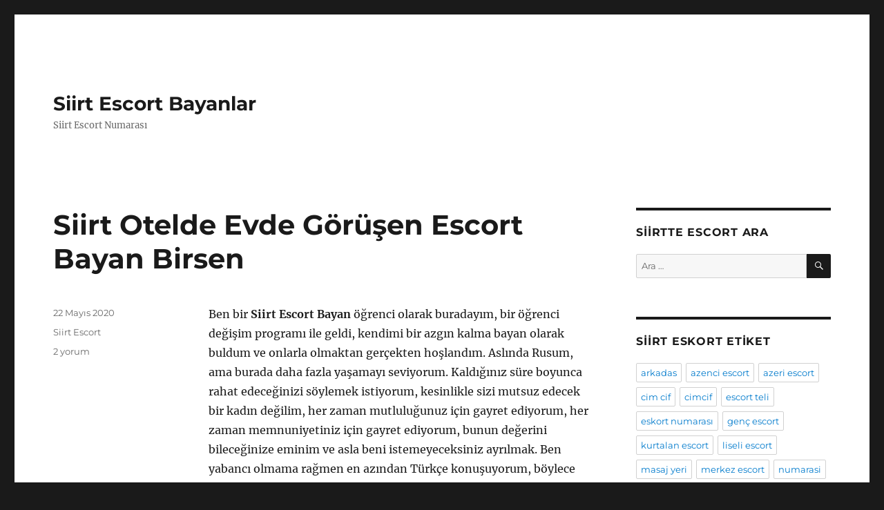

--- FILE ---
content_type: text/html; charset=UTF-8
request_url: https://www.siirt.club/
body_size: 14581
content:
<!DOCTYPE html>
<html dir="ltr" lang="tr" class="no-js">
<head>
	<meta charset="UTF-8">
	<meta name="viewport" content="width=device-width, initial-scale=1">
	<link rel="profile" href="https://gmpg.org/xfn/11">
		<script>(function(html){html.className = html.className.replace(/\bno-js\b/,'js')})(document.documentElement);</script>
<title>siirt Escort Bayanlar, siirt Eskort Kızlar</title>

		<!-- All in One SEO 4.6.1.1 - aioseo.com -->
		<meta name="description" content="siirt escort bayanların bulunduğu en kaliteli siirt eskort kızlar sitesi telefon numaraları mevcuttur siirtde escort bayan bul ara yabanci universiteli genç" />
		<meta name="robots" content="max-image-preview:large" />
		<link rel="canonical" href="https://www.siirt.club" />
		<link rel="next" href="https://www.siirt.club/page/2" />
		<meta name="generator" content="All in One SEO (AIOSEO) 4.6.1.1" />
		<!-- All in One SEO -->

<link rel="alternate" type="application/rss+xml" title="Siirt Escort Bayanlar &raquo; akışı" href="https://www.siirt.club/feed" />
<link rel="alternate" type="application/rss+xml" title="Siirt Escort Bayanlar &raquo; yorum akışı" href="https://www.siirt.club/comments/feed" />
<script>
window._wpemojiSettings = {"baseUrl":"https:\/\/s.w.org\/images\/core\/emoji\/14.0.0\/72x72\/","ext":".png","svgUrl":"https:\/\/s.w.org\/images\/core\/emoji\/14.0.0\/svg\/","svgExt":".svg","source":{"concatemoji":"https:\/\/www.siirt.club\/wp-includes\/js\/wp-emoji-release.min.js?ver=6.4.3"}};
/*! This file is auto-generated */
!function(i,n){var o,s,e;function c(e){try{var t={supportTests:e,timestamp:(new Date).valueOf()};sessionStorage.setItem(o,JSON.stringify(t))}catch(e){}}function p(e,t,n){e.clearRect(0,0,e.canvas.width,e.canvas.height),e.fillText(t,0,0);var t=new Uint32Array(e.getImageData(0,0,e.canvas.width,e.canvas.height).data),r=(e.clearRect(0,0,e.canvas.width,e.canvas.height),e.fillText(n,0,0),new Uint32Array(e.getImageData(0,0,e.canvas.width,e.canvas.height).data));return t.every(function(e,t){return e===r[t]})}function u(e,t,n){switch(t){case"flag":return n(e,"\ud83c\udff3\ufe0f\u200d\u26a7\ufe0f","\ud83c\udff3\ufe0f\u200b\u26a7\ufe0f")?!1:!n(e,"\ud83c\uddfa\ud83c\uddf3","\ud83c\uddfa\u200b\ud83c\uddf3")&&!n(e,"\ud83c\udff4\udb40\udc67\udb40\udc62\udb40\udc65\udb40\udc6e\udb40\udc67\udb40\udc7f","\ud83c\udff4\u200b\udb40\udc67\u200b\udb40\udc62\u200b\udb40\udc65\u200b\udb40\udc6e\u200b\udb40\udc67\u200b\udb40\udc7f");case"emoji":return!n(e,"\ud83e\udef1\ud83c\udffb\u200d\ud83e\udef2\ud83c\udfff","\ud83e\udef1\ud83c\udffb\u200b\ud83e\udef2\ud83c\udfff")}return!1}function f(e,t,n){var r="undefined"!=typeof WorkerGlobalScope&&self instanceof WorkerGlobalScope?new OffscreenCanvas(300,150):i.createElement("canvas"),a=r.getContext("2d",{willReadFrequently:!0}),o=(a.textBaseline="top",a.font="600 32px Arial",{});return e.forEach(function(e){o[e]=t(a,e,n)}),o}function t(e){var t=i.createElement("script");t.src=e,t.defer=!0,i.head.appendChild(t)}"undefined"!=typeof Promise&&(o="wpEmojiSettingsSupports",s=["flag","emoji"],n.supports={everything:!0,everythingExceptFlag:!0},e=new Promise(function(e){i.addEventListener("DOMContentLoaded",e,{once:!0})}),new Promise(function(t){var n=function(){try{var e=JSON.parse(sessionStorage.getItem(o));if("object"==typeof e&&"number"==typeof e.timestamp&&(new Date).valueOf()<e.timestamp+604800&&"object"==typeof e.supportTests)return e.supportTests}catch(e){}return null}();if(!n){if("undefined"!=typeof Worker&&"undefined"!=typeof OffscreenCanvas&&"undefined"!=typeof URL&&URL.createObjectURL&&"undefined"!=typeof Blob)try{var e="postMessage("+f.toString()+"("+[JSON.stringify(s),u.toString(),p.toString()].join(",")+"));",r=new Blob([e],{type:"text/javascript"}),a=new Worker(URL.createObjectURL(r),{name:"wpTestEmojiSupports"});return void(a.onmessage=function(e){c(n=e.data),a.terminate(),t(n)})}catch(e){}c(n=f(s,u,p))}t(n)}).then(function(e){for(var t in e)n.supports[t]=e[t],n.supports.everything=n.supports.everything&&n.supports[t],"flag"!==t&&(n.supports.everythingExceptFlag=n.supports.everythingExceptFlag&&n.supports[t]);n.supports.everythingExceptFlag=n.supports.everythingExceptFlag&&!n.supports.flag,n.DOMReady=!1,n.readyCallback=function(){n.DOMReady=!0}}).then(function(){return e}).then(function(){var e;n.supports.everything||(n.readyCallback(),(e=n.source||{}).concatemoji?t(e.concatemoji):e.wpemoji&&e.twemoji&&(t(e.twemoji),t(e.wpemoji)))}))}((window,document),window._wpemojiSettings);
</script>
<style id='wp-emoji-styles-inline-css'>

	img.wp-smiley, img.emoji {
		display: inline !important;
		border: none !important;
		box-shadow: none !important;
		height: 1em !important;
		width: 1em !important;
		margin: 0 0.07em !important;
		vertical-align: -0.1em !important;
		background: none !important;
		padding: 0 !important;
	}
</style>
<link rel='stylesheet' id='wp-block-library-css' href='https://www.siirt.club/wp-includes/css/dist/block-library/style.min.css?ver=6.4.3' media='all' />
<style id='wp-block-library-theme-inline-css'>
.wp-block-audio figcaption{color:#555;font-size:13px;text-align:center}.is-dark-theme .wp-block-audio figcaption{color:hsla(0,0%,100%,.65)}.wp-block-audio{margin:0 0 1em}.wp-block-code{border:1px solid #ccc;border-radius:4px;font-family:Menlo,Consolas,monaco,monospace;padding:.8em 1em}.wp-block-embed figcaption{color:#555;font-size:13px;text-align:center}.is-dark-theme .wp-block-embed figcaption{color:hsla(0,0%,100%,.65)}.wp-block-embed{margin:0 0 1em}.blocks-gallery-caption{color:#555;font-size:13px;text-align:center}.is-dark-theme .blocks-gallery-caption{color:hsla(0,0%,100%,.65)}.wp-block-image figcaption{color:#555;font-size:13px;text-align:center}.is-dark-theme .wp-block-image figcaption{color:hsla(0,0%,100%,.65)}.wp-block-image{margin:0 0 1em}.wp-block-pullquote{border-bottom:4px solid;border-top:4px solid;color:currentColor;margin-bottom:1.75em}.wp-block-pullquote cite,.wp-block-pullquote footer,.wp-block-pullquote__citation{color:currentColor;font-size:.8125em;font-style:normal;text-transform:uppercase}.wp-block-quote{border-left:.25em solid;margin:0 0 1.75em;padding-left:1em}.wp-block-quote cite,.wp-block-quote footer{color:currentColor;font-size:.8125em;font-style:normal;position:relative}.wp-block-quote.has-text-align-right{border-left:none;border-right:.25em solid;padding-left:0;padding-right:1em}.wp-block-quote.has-text-align-center{border:none;padding-left:0}.wp-block-quote.is-large,.wp-block-quote.is-style-large,.wp-block-quote.is-style-plain{border:none}.wp-block-search .wp-block-search__label{font-weight:700}.wp-block-search__button{border:1px solid #ccc;padding:.375em .625em}:where(.wp-block-group.has-background){padding:1.25em 2.375em}.wp-block-separator.has-css-opacity{opacity:.4}.wp-block-separator{border:none;border-bottom:2px solid;margin-left:auto;margin-right:auto}.wp-block-separator.has-alpha-channel-opacity{opacity:1}.wp-block-separator:not(.is-style-wide):not(.is-style-dots){width:100px}.wp-block-separator.has-background:not(.is-style-dots){border-bottom:none;height:1px}.wp-block-separator.has-background:not(.is-style-wide):not(.is-style-dots){height:2px}.wp-block-table{margin:0 0 1em}.wp-block-table td,.wp-block-table th{word-break:normal}.wp-block-table figcaption{color:#555;font-size:13px;text-align:center}.is-dark-theme .wp-block-table figcaption{color:hsla(0,0%,100%,.65)}.wp-block-video figcaption{color:#555;font-size:13px;text-align:center}.is-dark-theme .wp-block-video figcaption{color:hsla(0,0%,100%,.65)}.wp-block-video{margin:0 0 1em}.wp-block-template-part.has-background{margin-bottom:0;margin-top:0;padding:1.25em 2.375em}
</style>
<style id='classic-theme-styles-inline-css'>
/*! This file is auto-generated */
.wp-block-button__link{color:#fff;background-color:#32373c;border-radius:9999px;box-shadow:none;text-decoration:none;padding:calc(.667em + 2px) calc(1.333em + 2px);font-size:1.125em}.wp-block-file__button{background:#32373c;color:#fff;text-decoration:none}
</style>
<style id='global-styles-inline-css'>
body{--wp--preset--color--black: #000000;--wp--preset--color--cyan-bluish-gray: #abb8c3;--wp--preset--color--white: #fff;--wp--preset--color--pale-pink: #f78da7;--wp--preset--color--vivid-red: #cf2e2e;--wp--preset--color--luminous-vivid-orange: #ff6900;--wp--preset--color--luminous-vivid-amber: #fcb900;--wp--preset--color--light-green-cyan: #7bdcb5;--wp--preset--color--vivid-green-cyan: #00d084;--wp--preset--color--pale-cyan-blue: #8ed1fc;--wp--preset--color--vivid-cyan-blue: #0693e3;--wp--preset--color--vivid-purple: #9b51e0;--wp--preset--color--dark-gray: #1a1a1a;--wp--preset--color--medium-gray: #686868;--wp--preset--color--light-gray: #e5e5e5;--wp--preset--color--blue-gray: #4d545c;--wp--preset--color--bright-blue: #007acc;--wp--preset--color--light-blue: #9adffd;--wp--preset--color--dark-brown: #402b30;--wp--preset--color--medium-brown: #774e24;--wp--preset--color--dark-red: #640c1f;--wp--preset--color--bright-red: #ff675f;--wp--preset--color--yellow: #ffef8e;--wp--preset--gradient--vivid-cyan-blue-to-vivid-purple: linear-gradient(135deg,rgba(6,147,227,1) 0%,rgb(155,81,224) 100%);--wp--preset--gradient--light-green-cyan-to-vivid-green-cyan: linear-gradient(135deg,rgb(122,220,180) 0%,rgb(0,208,130) 100%);--wp--preset--gradient--luminous-vivid-amber-to-luminous-vivid-orange: linear-gradient(135deg,rgba(252,185,0,1) 0%,rgba(255,105,0,1) 100%);--wp--preset--gradient--luminous-vivid-orange-to-vivid-red: linear-gradient(135deg,rgba(255,105,0,1) 0%,rgb(207,46,46) 100%);--wp--preset--gradient--very-light-gray-to-cyan-bluish-gray: linear-gradient(135deg,rgb(238,238,238) 0%,rgb(169,184,195) 100%);--wp--preset--gradient--cool-to-warm-spectrum: linear-gradient(135deg,rgb(74,234,220) 0%,rgb(151,120,209) 20%,rgb(207,42,186) 40%,rgb(238,44,130) 60%,rgb(251,105,98) 80%,rgb(254,248,76) 100%);--wp--preset--gradient--blush-light-purple: linear-gradient(135deg,rgb(255,206,236) 0%,rgb(152,150,240) 100%);--wp--preset--gradient--blush-bordeaux: linear-gradient(135deg,rgb(254,205,165) 0%,rgb(254,45,45) 50%,rgb(107,0,62) 100%);--wp--preset--gradient--luminous-dusk: linear-gradient(135deg,rgb(255,203,112) 0%,rgb(199,81,192) 50%,rgb(65,88,208) 100%);--wp--preset--gradient--pale-ocean: linear-gradient(135deg,rgb(255,245,203) 0%,rgb(182,227,212) 50%,rgb(51,167,181) 100%);--wp--preset--gradient--electric-grass: linear-gradient(135deg,rgb(202,248,128) 0%,rgb(113,206,126) 100%);--wp--preset--gradient--midnight: linear-gradient(135deg,rgb(2,3,129) 0%,rgb(40,116,252) 100%);--wp--preset--font-size--small: 13px;--wp--preset--font-size--medium: 20px;--wp--preset--font-size--large: 36px;--wp--preset--font-size--x-large: 42px;--wp--preset--spacing--20: 0.44rem;--wp--preset--spacing--30: 0.67rem;--wp--preset--spacing--40: 1rem;--wp--preset--spacing--50: 1.5rem;--wp--preset--spacing--60: 2.25rem;--wp--preset--spacing--70: 3.38rem;--wp--preset--spacing--80: 5.06rem;--wp--preset--shadow--natural: 6px 6px 9px rgba(0, 0, 0, 0.2);--wp--preset--shadow--deep: 12px 12px 50px rgba(0, 0, 0, 0.4);--wp--preset--shadow--sharp: 6px 6px 0px rgba(0, 0, 0, 0.2);--wp--preset--shadow--outlined: 6px 6px 0px -3px rgba(255, 255, 255, 1), 6px 6px rgba(0, 0, 0, 1);--wp--preset--shadow--crisp: 6px 6px 0px rgba(0, 0, 0, 1);}:where(.is-layout-flex){gap: 0.5em;}:where(.is-layout-grid){gap: 0.5em;}body .is-layout-flow > .alignleft{float: left;margin-inline-start: 0;margin-inline-end: 2em;}body .is-layout-flow > .alignright{float: right;margin-inline-start: 2em;margin-inline-end: 0;}body .is-layout-flow > .aligncenter{margin-left: auto !important;margin-right: auto !important;}body .is-layout-constrained > .alignleft{float: left;margin-inline-start: 0;margin-inline-end: 2em;}body .is-layout-constrained > .alignright{float: right;margin-inline-start: 2em;margin-inline-end: 0;}body .is-layout-constrained > .aligncenter{margin-left: auto !important;margin-right: auto !important;}body .is-layout-constrained > :where(:not(.alignleft):not(.alignright):not(.alignfull)){max-width: var(--wp--style--global--content-size);margin-left: auto !important;margin-right: auto !important;}body .is-layout-constrained > .alignwide{max-width: var(--wp--style--global--wide-size);}body .is-layout-flex{display: flex;}body .is-layout-flex{flex-wrap: wrap;align-items: center;}body .is-layout-flex > *{margin: 0;}body .is-layout-grid{display: grid;}body .is-layout-grid > *{margin: 0;}:where(.wp-block-columns.is-layout-flex){gap: 2em;}:where(.wp-block-columns.is-layout-grid){gap: 2em;}:where(.wp-block-post-template.is-layout-flex){gap: 1.25em;}:where(.wp-block-post-template.is-layout-grid){gap: 1.25em;}.has-black-color{color: var(--wp--preset--color--black) !important;}.has-cyan-bluish-gray-color{color: var(--wp--preset--color--cyan-bluish-gray) !important;}.has-white-color{color: var(--wp--preset--color--white) !important;}.has-pale-pink-color{color: var(--wp--preset--color--pale-pink) !important;}.has-vivid-red-color{color: var(--wp--preset--color--vivid-red) !important;}.has-luminous-vivid-orange-color{color: var(--wp--preset--color--luminous-vivid-orange) !important;}.has-luminous-vivid-amber-color{color: var(--wp--preset--color--luminous-vivid-amber) !important;}.has-light-green-cyan-color{color: var(--wp--preset--color--light-green-cyan) !important;}.has-vivid-green-cyan-color{color: var(--wp--preset--color--vivid-green-cyan) !important;}.has-pale-cyan-blue-color{color: var(--wp--preset--color--pale-cyan-blue) !important;}.has-vivid-cyan-blue-color{color: var(--wp--preset--color--vivid-cyan-blue) !important;}.has-vivid-purple-color{color: var(--wp--preset--color--vivid-purple) !important;}.has-black-background-color{background-color: var(--wp--preset--color--black) !important;}.has-cyan-bluish-gray-background-color{background-color: var(--wp--preset--color--cyan-bluish-gray) !important;}.has-white-background-color{background-color: var(--wp--preset--color--white) !important;}.has-pale-pink-background-color{background-color: var(--wp--preset--color--pale-pink) !important;}.has-vivid-red-background-color{background-color: var(--wp--preset--color--vivid-red) !important;}.has-luminous-vivid-orange-background-color{background-color: var(--wp--preset--color--luminous-vivid-orange) !important;}.has-luminous-vivid-amber-background-color{background-color: var(--wp--preset--color--luminous-vivid-amber) !important;}.has-light-green-cyan-background-color{background-color: var(--wp--preset--color--light-green-cyan) !important;}.has-vivid-green-cyan-background-color{background-color: var(--wp--preset--color--vivid-green-cyan) !important;}.has-pale-cyan-blue-background-color{background-color: var(--wp--preset--color--pale-cyan-blue) !important;}.has-vivid-cyan-blue-background-color{background-color: var(--wp--preset--color--vivid-cyan-blue) !important;}.has-vivid-purple-background-color{background-color: var(--wp--preset--color--vivid-purple) !important;}.has-black-border-color{border-color: var(--wp--preset--color--black) !important;}.has-cyan-bluish-gray-border-color{border-color: var(--wp--preset--color--cyan-bluish-gray) !important;}.has-white-border-color{border-color: var(--wp--preset--color--white) !important;}.has-pale-pink-border-color{border-color: var(--wp--preset--color--pale-pink) !important;}.has-vivid-red-border-color{border-color: var(--wp--preset--color--vivid-red) !important;}.has-luminous-vivid-orange-border-color{border-color: var(--wp--preset--color--luminous-vivid-orange) !important;}.has-luminous-vivid-amber-border-color{border-color: var(--wp--preset--color--luminous-vivid-amber) !important;}.has-light-green-cyan-border-color{border-color: var(--wp--preset--color--light-green-cyan) !important;}.has-vivid-green-cyan-border-color{border-color: var(--wp--preset--color--vivid-green-cyan) !important;}.has-pale-cyan-blue-border-color{border-color: var(--wp--preset--color--pale-cyan-blue) !important;}.has-vivid-cyan-blue-border-color{border-color: var(--wp--preset--color--vivid-cyan-blue) !important;}.has-vivid-purple-border-color{border-color: var(--wp--preset--color--vivid-purple) !important;}.has-vivid-cyan-blue-to-vivid-purple-gradient-background{background: var(--wp--preset--gradient--vivid-cyan-blue-to-vivid-purple) !important;}.has-light-green-cyan-to-vivid-green-cyan-gradient-background{background: var(--wp--preset--gradient--light-green-cyan-to-vivid-green-cyan) !important;}.has-luminous-vivid-amber-to-luminous-vivid-orange-gradient-background{background: var(--wp--preset--gradient--luminous-vivid-amber-to-luminous-vivid-orange) !important;}.has-luminous-vivid-orange-to-vivid-red-gradient-background{background: var(--wp--preset--gradient--luminous-vivid-orange-to-vivid-red) !important;}.has-very-light-gray-to-cyan-bluish-gray-gradient-background{background: var(--wp--preset--gradient--very-light-gray-to-cyan-bluish-gray) !important;}.has-cool-to-warm-spectrum-gradient-background{background: var(--wp--preset--gradient--cool-to-warm-spectrum) !important;}.has-blush-light-purple-gradient-background{background: var(--wp--preset--gradient--blush-light-purple) !important;}.has-blush-bordeaux-gradient-background{background: var(--wp--preset--gradient--blush-bordeaux) !important;}.has-luminous-dusk-gradient-background{background: var(--wp--preset--gradient--luminous-dusk) !important;}.has-pale-ocean-gradient-background{background: var(--wp--preset--gradient--pale-ocean) !important;}.has-electric-grass-gradient-background{background: var(--wp--preset--gradient--electric-grass) !important;}.has-midnight-gradient-background{background: var(--wp--preset--gradient--midnight) !important;}.has-small-font-size{font-size: var(--wp--preset--font-size--small) !important;}.has-medium-font-size{font-size: var(--wp--preset--font-size--medium) !important;}.has-large-font-size{font-size: var(--wp--preset--font-size--large) !important;}.has-x-large-font-size{font-size: var(--wp--preset--font-size--x-large) !important;}
.wp-block-navigation a:where(:not(.wp-element-button)){color: inherit;}
:where(.wp-block-post-template.is-layout-flex){gap: 1.25em;}:where(.wp-block-post-template.is-layout-grid){gap: 1.25em;}
:where(.wp-block-columns.is-layout-flex){gap: 2em;}:where(.wp-block-columns.is-layout-grid){gap: 2em;}
.wp-block-pullquote{font-size: 1.5em;line-height: 1.6;}
</style>
<link rel='stylesheet' id='twentysixteen-fonts-css' href='https://www.siirt.club/wp-content/themes/twentysixteen/fonts/merriweather-plus-montserrat-plus-inconsolata.css?ver=20230328' media='all' />
<link rel='stylesheet' id='genericons-css' href='https://www.siirt.club/wp-content/themes/twentysixteen/genericons/genericons.css?ver=20201208' media='all' />
<link rel='stylesheet' id='twentysixteen-style-css' href='https://www.siirt.club/wp-content/themes/twentysixteen/style.css?ver=20240402' media='all' />
<link rel='stylesheet' id='twentysixteen-block-style-css' href='https://www.siirt.club/wp-content/themes/twentysixteen/css/blocks.css?ver=20240117' media='all' />
<!--[if lt IE 10]>
<link rel='stylesheet' id='twentysixteen-ie-css' href='https://www.siirt.club/wp-content/themes/twentysixteen/css/ie.css?ver=20170530' media='all' />
<![endif]-->
<!--[if lt IE 9]>
<link rel='stylesheet' id='twentysixteen-ie8-css' href='https://www.siirt.club/wp-content/themes/twentysixteen/css/ie8.css?ver=20170530' media='all' />
<![endif]-->
<!--[if lt IE 8]>
<link rel='stylesheet' id='twentysixteen-ie7-css' href='https://www.siirt.club/wp-content/themes/twentysixteen/css/ie7.css?ver=20170530' media='all' />
<![endif]-->
<!--[if lt IE 9]>
<script src="https://www.siirt.club/wp-content/themes/twentysixteen/js/html5.js?ver=3.7.3" id="twentysixteen-html5-js"></script>
<![endif]-->
<script src="https://www.siirt.club/wp-includes/js/jquery/jquery.min.js?ver=3.7.1" id="jquery-core-js"></script>
<script src="https://www.siirt.club/wp-includes/js/jquery/jquery-migrate.min.js?ver=3.4.1" id="jquery-migrate-js"></script>
<script id="twentysixteen-script-js-extra">
var screenReaderText = {"expand":"Alt men\u00fcy\u00fc geni\u015flet","collapse":"Alt men\u00fcy\u00fc toparla"};
</script>
<script src="https://www.siirt.club/wp-content/themes/twentysixteen/js/functions.js?ver=20230629" id="twentysixteen-script-js" defer data-wp-strategy="defer"></script>
<link rel="https://api.w.org/" href="https://www.siirt.club/wp-json/" /><link rel="EditURI" type="application/rsd+xml" title="RSD" href="https://www.siirt.club/xmlrpc.php?rsd" />
<meta name="generator" content="WordPress 6.4.3" />
			<link rel="amphtml" href="https://www-siirt-club.playboy9.xyz/bCRYm/amp/"/>
			<style>.recentcomments a{display:inline !important;padding:0 !important;margin:0 !important;}</style><link rel="icon" href="https://www.siirt.club/wp-content/uploads/2020/06/escorts.png" sizes="32x32" />
<link rel="icon" href="https://www.siirt.club/wp-content/uploads/2020/06/escorts.png" sizes="192x192" />
<link rel="apple-touch-icon" href="https://www.siirt.club/wp-content/uploads/2020/06/escorts.png" />
<meta name="msapplication-TileImage" content="https://www.siirt.club/wp-content/uploads/2020/06/escorts.png" />
</head>

<body class="home blog wp-embed-responsive hfeed">
<div id="page" class="site">
	<div class="site-inner">
		<a class="skip-link screen-reader-text" href="#content">
			İçeriğe geç		</a>

		<header id="masthead" class="site-header">
			<div class="site-header-main">
				<div class="site-branding">
					
											<h1 class="site-title"><a href="https://www.siirt.club/" rel="home">Siirt Escort Bayanlar</a></h1>
											<p class="site-description">Siirt Escort Numarası</p>
									</div><!-- .site-branding -->

							</div><!-- .site-header-main -->

					</header><!-- .site-header -->

		<div id="content" class="site-content">

	<div id="primary" class="content-area">
		<main id="main" class="site-main">

		
			
			
<article id="post-549" class="post-549 post type-post status-publish format-standard hentry category-siirtescort">
	<header class="entry-header">
		
		<h2 class="entry-title"><a href="https://www.siirt.club/siirtescort/siirt-otelde-evde-gorusen-escort-bayan-birsen.htm" rel="bookmark">Siirt Otelde Evde Görüşen Escort Bayan Birsen</a></h2>	</header><!-- .entry-header -->

	
	
	<div class="entry-content">
		
<p>Ben bir <strong>Siirt Escort Bayan</strong> öğrenci olarak buradayım, bir öğrenci değişim programı ile geldi, kendimi bir azgın kalma bayan olarak buldum ve onlarla olmaktan gerçekten hoşlandım. Aslında Rusum, ama burada daha fazla yaşamayı seviyorum. Kaldığınız süre boyunca rahat edeceğinizi söylemek istiyorum, kesinlikle sizi mutsuz edecek bir kadın değilim, her zaman mutluluğunuz için gayret ediyorum, her zaman memnuniyetiniz için gayret ediyorum, bunun değerini bileceğinize eminim ve asla beni istemeyeceksiniz ayrılmak. Ben yabancı olmama rağmen en azından Türkçe konuşuyorum, böylece sizinle iletişim kurabiliyorum, bu yüzden zorlanmadan sizinle vakit geçireceğinize ve benimle yaşamdan zevk alacağınıza söz veriyorum.<br><strong>Siirt Escort</strong> Değerli konuklar, profilimdeki hepinize hoş geldiniz. Sizi iyi hissettirecek güzel ve gülümseyen bir insan olduğumu belirtmek isterim. Tanışmama izin verdiğin için teşekkürler. Sözümü uzatmadan kendimden bahsetmek istiyorum. Sanırım günün stresini ve olumsuz düşüncelerini ortadan kaldıran ilk kişi benim. senin kadar neşeli olduğumu fark edeceksin, günlük hayatımda güler yüzlü, dürüst, gizli, 3&#8217;ü 1 arada bir kişiliğim var.<br>Sanırım benim gibi güzel bir genç kadın gördüğünüzde kaçırmak istemeyeceksiniz, bu yüzden evde otelde ücretli toplantılarda yanınızda olmaya hazırım. 21 yaşındayım ve nadir güzellikteki bir kadının son derece etkileyici fiziksel özelliklerine sahibim. Bence her insan bir gece bile benimle yaşama fırsatına sahip. Rahimime istediğin zaman girebilirsin. İstediğin zaman seni mutlu etmeye hazırım. Sadece vazgeç dedim. Telefonun sonunu dört gözle bekliyorum, sadece buluşmamı rica ediyorum, söz veriyorum hep seninle olmaya hazırım.<br><strong>Siirt Bayan Escort</strong> Çok zamanım olduğu için alışveriş merkezlerindeki kafelerde zaman geçiriyorum. Ben kelimeyi izleyen, baktığın, baktığın, beni şimdi nasıl tanıdığın ve nasıl gördüğün. Size hakkınızda çok fazla bilgi verdim, Escort olarak arkadaş olacağım insanların saf ve olgun insanlar olması benim için önemlidir.</p>
	</div><!-- .entry-content -->

	<footer class="entry-footer">
		<span class="byline"><span class="author vcard"><img alt='' src='https://secure.gravatar.com/avatar/7a3d4530c53284042204ce825f94e05d?s=49&#038;d=mm&#038;r=g' srcset='https://secure.gravatar.com/avatar/7a3d4530c53284042204ce825f94e05d?s=98&#038;d=mm&#038;r=g 2x' class='avatar avatar-49 photo' height='49' width='49' decoding='async'/><span class="screen-reader-text">Yazar </span> <a class="url fn n" href="https://www.siirt.club/author/siirt">siirt</a></span></span><span class="posted-on"><span class="screen-reader-text">Yayın tarihi </span><a href="https://www.siirt.club/siirtescort/siirt-otelde-evde-gorusen-escort-bayan-birsen.htm" rel="bookmark"><time class="entry-date published updated" datetime="2020-05-22T17:34:56+03:00">22 Mayıs 2020</time></a></span><span class="cat-links"><span class="screen-reader-text">Kategoriler </span><a href="https://www.siirt.club/category/siirtescort" rel="category tag">Siirt Escort</a></span><span class="comments-link"><a href="https://www.siirt.club/siirtescort/siirt-otelde-evde-gorusen-escort-bayan-birsen.htm#comments"><span class="screen-reader-text">Siirt Otelde Evde Görüşen Escort Bayan Birsen için</span> 2 yorum</a></span>			</footer><!-- .entry-footer -->
</article><!-- #post-549 -->

<article id="post-547" class="post-547 post type-post status-publish format-standard hentry category-merkez">
	<header class="entry-header">
		
		<h2 class="entry-title"><a href="https://www.siirt.club/merkez/siirt-escort-hatun.htm" rel="bookmark">Siirt escort hatun</a></h2>	</header><!-- .entry-header -->

	
	
	<div class="entry-content">
		<p>Sarışın bedenim 23 yaşında, 1,71 pound boyunda ve 45 pound ağırlığında heyecan verici bir röportaj yapacağım. Birlikte yaşam beklenenden daha aktiftir. Önce sessiz bir yer olmaya karar vermek istiyorsanız, Emile Gölü&#8217;ne gidebilir, konuşmaya başlayabilir ve birbirleriyle ilgili bilgi edinmek için doğanın eşlik ettiği gölde yürüyebilirsiniz. Seni terk etmek istemeyen dolu ve tutkulu bir kurnazla bir gece geçirmeyi seçen çok şanslı bir adamsın. Sizi memnun etmek istiyor ve onunla rahat ve güzel bir akşam paylaştığınız için teşekkür ediyor. Sevinç veriyorum, yaşam kaynaklarını kaba ve seksi bir ortamda geliştirebilirim ve size güzel bir yerde mutlu zamanlar sunarak tekrar geri gelebilirim. Arkadaşla tanışmaya ne dersin? Her gece seks yapabilirim, her gece yorgun olmadan seninle olabilirim, sana her şeyi sağlamak için elimden geleni yaparım. Şimdi, sadece seksi kadınlara karşı bir seyirci olmayacaksınız. Bundan sonra neşe dolu olmaya devam edeceksiniz. Asla değersiz diyaloğun yerini alamaz. Adam nerede olursa olsun, adamla son derece önemli bir köprü inşa etti. Toplantıyı hafta sonuna getirirseniz, sorularınızı istediğiniz zaman sormak ve birbirinizi daha iyi anlamak için daha rahat olmak için burada harika bir piknik organizasyonunuz olabilir. İster beğenin ister beğenmeyin (elbette yapacaksınız), asla unutamayacağınız ateşli ve tutkulu bir geceniz olacak! Sydney&#8217;e hoş geldiniz … Otel asansörünüz sizi Yedinci Cennet&#8217;e götürecek. Gizemli detaylarda varım, gözlerinde gerçek umutlarla doluyum. En güzel, daha sonra can sıkıcı hayatın adı Benim için seks hayatı sadece bir ihtiyaç değil, aynı zamanda bir zevktir, bu yüzden buradayım ve size mutluluk getirmek için elimden geleni yapacağım. Fantezi dünyamın sınırı yok. </p>
	</div><!-- .entry-content -->

	<footer class="entry-footer">
		<span class="byline"><span class="author vcard"><img alt='' src='https://secure.gravatar.com/avatar/7a3d4530c53284042204ce825f94e05d?s=49&#038;d=mm&#038;r=g' srcset='https://secure.gravatar.com/avatar/7a3d4530c53284042204ce825f94e05d?s=98&#038;d=mm&#038;r=g 2x' class='avatar avatar-49 photo' height='49' width='49' decoding='async'/><span class="screen-reader-text">Yazar </span> <a class="url fn n" href="https://www.siirt.club/author/siirt">siirt</a></span></span><span class="posted-on"><span class="screen-reader-text">Yayın tarihi </span><a href="https://www.siirt.club/merkez/siirt-escort-hatun.htm" rel="bookmark"><time class="entry-date published" datetime="2020-05-20T22:00:21+03:00">20 Mayıs 2020</time><time class="updated" datetime="2023-05-25T01:31:03+03:00">25 Mayıs 2023</time></a></span><span class="cat-links"><span class="screen-reader-text">Kategoriler </span><a href="https://www.siirt.club/category/merkez" rel="category tag">Siirt Merkez Escort</a></span><span class="comments-link"><a href="https://www.siirt.club/merkez/siirt-escort-hatun.htm#respond"><span class="screen-reader-text">Siirt escort hatun için</span> bir yorum yapın</a></span>			</footer><!-- .entry-footer -->
</article><!-- #post-547 -->

<article id="post-451" class="post-451 post type-post status-publish format-standard hentry category-siirtescort">
	<header class="entry-header">
		
		<h2 class="entry-title"><a href="https://www.siirt.club/siirtescort/siirt-olgun-escort-merve.htm" rel="bookmark">Siirt Olgun Escort Merve</a></h2>	</header><!-- .entry-header -->

	
	
	<div class="entry-content">
		
<p><strong>Olgun Escort Merve<br></strong> 44 yaşında bir sarışınım, mavi gözlü güzelliğim senelerdir erkeklerin gözdesi olmama neden oldu, escort bayanlığımı da aşkla yaşarım. İnan bana hayatım hem olgun hem güzel bir kadın olarak benle zaman geçirirken en iyi deneyimlerinden birini elde etmene neden olacağım. 54 kiloda ve 91 60 91 bedende, uzun &#8211; dalgalı saçları olan bir kadınım, teke tek sekslerde de grup sekslerde olduğu gibi çılgın zaman geçiririm, seksi önemserim ama ben ayrıca seksi yaşadığım insanla kaliteli sohbetlere de çok önem veririm. Üstelik bende ve alkolle zaman geçirmekten hoşlanıyorum. Hatta sana hayatının en iyi masaj deneyimlerinden birini de armağan edebilirim, sadece <a href="http://www.antalyaeskortbayan.com/" title="antalya escort">antalya escort</a> 
istemen yeterlidir hayatım.<br> Ben görüşmelerimi içtenlikle yaşamayı seviyorum, senle zaman geçirirken sana odaklanırım ve olayımı hissetmene neden olurum. Öte yandan ödemelerim çok uygundur ama pazarlık istemem, e işi aşka karıştırmadan her zaman peşin ödemeyle zaman geçiririm, bu da benim için önemli. Üstelik süreklilik zamanla daha ucuza ama çok daha heyecanlı şeyler yaşamamıza neden olur.</p>
	</div><!-- .entry-content -->

	<footer class="entry-footer">
		<span class="byline"><span class="author vcard"><img alt='' src='https://secure.gravatar.com/avatar/7a3d4530c53284042204ce825f94e05d?s=49&#038;d=mm&#038;r=g' srcset='https://secure.gravatar.com/avatar/7a3d4530c53284042204ce825f94e05d?s=98&#038;d=mm&#038;r=g 2x' class='avatar avatar-49 photo' height='49' width='49' decoding='async'/><span class="screen-reader-text">Yazar </span> <a class="url fn n" href="https://www.siirt.club/author/siirt">siirt</a></span></span><span class="posted-on"><span class="screen-reader-text">Yayın tarihi </span><a href="https://www.siirt.club/siirtescort/siirt-olgun-escort-merve.htm" rel="bookmark"><time class="entry-date published" datetime="2020-01-22T03:31:02+03:00">22 Ocak 2020</time><time class="updated" datetime="2020-02-19T07:31:58+03:00">19 Şubat 2020</time></a></span><span class="cat-links"><span class="screen-reader-text">Kategoriler </span><a href="https://www.siirt.club/category/siirtescort" rel="category tag">Siirt Escort</a></span><span class="comments-link"><a href="https://www.siirt.club/siirtescort/siirt-olgun-escort-merve.htm#respond"><span class="screen-reader-text">Siirt Olgun Escort Merve için</span> bir yorum yapın</a></span>			</footer><!-- .entry-footer -->
</article><!-- #post-451 -->

<article id="post-402" class="post-402 post type-post status-publish format-standard hentry category-pervari">
	<header class="entry-header">
		
		<h2 class="entry-title"><a href="https://www.siirt.club/pervari/siirt-esmer-escort-rahsan.htm" rel="bookmark">Siirt Esmer Escort Rahşan</a></h2>	</header><!-- .entry-header -->

	
	
	<div class="entry-content">
		
<p><strong>Siirt Esmer Escort Rahşan<br></strong> 49 kiloda ve 25 yaşında olan genç bir kadın olmam. 89 59 89 gibi kusursuz bir bedene sahip olmam sonra sürmeli, kara bakışlarım ve upuzun, dümdüz saçlarım benden etkilenme nedeniniz. Tabi ki bu durumu takiben bir de yatakta <a href="http://www.duzcedostlukkulubu.com/" title="duzce escort">duzce escort</a> 
yaptıklarımla sizleri çok memnun edeceğim. Yatağım içinde sadece orospuluğum konuşur, o anlarda çılgınlığın her türlüsünü benle yaşamana neden olurum çünkü hayatım benle zaman geçirirken gerçekten de mutlu olmanı istiyorum. Öte yandan seni evime alırım, esmer güzelliğim gibi misafirperver olmam, sohbetimle de benle zaman geçirirken memnun kalmana neden olacağımdan emin olabilirsin. Zaten görüşme bir bütündür, ancak her anlamda sana en iyiyi verirsem o zaman gerçekten seni memnun edebilirim.<br> Sadece bir durumla alakalı yarım bir yasağım var o da kondom. Yarım yasak dedim çünkü ben sakso çeken escort bayan olarak senle zaman geçirirken bu kuralımı kendim de tınlamam. E o zaman ne ben ne de sen asla memnun kalamayız. İnan bana benle kendinden geçeceksin.</p>
	</div><!-- .entry-content -->

	<footer class="entry-footer">
		<span class="byline"><span class="author vcard"><img alt='' src='https://secure.gravatar.com/avatar/7a3d4530c53284042204ce825f94e05d?s=49&#038;d=mm&#038;r=g' srcset='https://secure.gravatar.com/avatar/7a3d4530c53284042204ce825f94e05d?s=98&#038;d=mm&#038;r=g 2x' class='avatar avatar-49 photo' height='49' width='49' loading='lazy' decoding='async'/><span class="screen-reader-text">Yazar </span> <a class="url fn n" href="https://www.siirt.club/author/siirt">siirt</a></span></span><span class="posted-on"><span class="screen-reader-text">Yayın tarihi </span><a href="https://www.siirt.club/pervari/siirt-esmer-escort-rahsan.htm" rel="bookmark"><time class="entry-date published" datetime="2020-01-16T22:50:05+03:00">16 Ocak 2020</time><time class="updated" datetime="2020-01-20T21:10:06+03:00">20 Ocak 2020</time></a></span><span class="cat-links"><span class="screen-reader-text">Kategoriler </span><a href="https://www.siirt.club/category/pervari" rel="category tag">Siirt Pervari Escort</a></span><span class="comments-link"><a href="https://www.siirt.club/pervari/siirt-esmer-escort-rahsan.htm#respond"><span class="screen-reader-text">Siirt Esmer Escort Rahşan için</span> bir yorum yapın</a></span>			</footer><!-- .entry-footer -->
</article><!-- #post-402 -->

<article id="post-399" class="post-399 post type-post status-publish format-standard hentry category-merkez">
	<header class="entry-header">
		
		<h2 class="entry-title"><a href="https://www.siirt.club/merkez/siirt-otele-gelen-escort-rezzan.htm" rel="bookmark">Siirt Otele Gelen Escort Rezzan</a></h2>	</header><!-- .entry-header -->

	
	
	<div class="entry-content">
		
<p><strong>Siirt Otele Gelen Escort Rezzan<br></strong> Rezzan adım, otelde escort bayan olmak zorunda değilim… ev varsa sana da gelebilirim ama ben alemde zaman geçirirken anlamsız kaprisleriyle erkekleri üzen kadınlardan değilim, eğer mekan sıkıntın varsa seve seve <a href="http://www.bostontoistanbul.com/" title="istanbul escort">istanbul escort</a> 
senin seçtiğin bir otelde de zaman geçiririm. 32 yaşında ve esmerim. Kendimle alakalı söyleyebileceğim en önemli şey 92 62 92 bedende olmamdır. Kusursuz bir beden ve tabi anal seksle de sizi memnun ederim.<br> Görüşmelerim sadece erkekler için sadece seks ya da para ile alakalı değil, o anları ben de hissetmeliyim. Bu da benim kadınlığımı sergilememle alakalıdır ki size kendimi hissettirecek şekilde bir şeyler yaşayacağımdan emin olabilirsiniz.<br> Sadece gecelik takıntılı da değilim ama madem bir araya geliyoruz o zaman karşılıklı bunu anlamamıza yetecek kadar zaman geçirelim mesela en az 3 saat, uyar mı? İnan bana aşkım 3 saat de olsa o zaman dilimi… ben sana varlığımı sonuna kadar hissettireceğim, benle geçirdiğin her dakikanın senin için unutulmaz olacağına söz veriyorum, çok eğleneceksin.</p>
	</div><!-- .entry-content -->

	<footer class="entry-footer">
		<span class="byline"><span class="author vcard"><img alt='' src='https://secure.gravatar.com/avatar/7a3d4530c53284042204ce825f94e05d?s=49&#038;d=mm&#038;r=g' srcset='https://secure.gravatar.com/avatar/7a3d4530c53284042204ce825f94e05d?s=98&#038;d=mm&#038;r=g 2x' class='avatar avatar-49 photo' height='49' width='49' loading='lazy' decoding='async'/><span class="screen-reader-text">Yazar </span> <a class="url fn n" href="https://www.siirt.club/author/siirt">siirt</a></span></span><span class="posted-on"><span class="screen-reader-text">Yayın tarihi </span><a href="https://www.siirt.club/merkez/siirt-otele-gelen-escort-rezzan.htm" rel="bookmark"><time class="entry-date published" datetime="2020-01-16T22:49:33+03:00">16 Ocak 2020</time><time class="updated" datetime="2020-01-20T21:10:25+03:00">20 Ocak 2020</time></a></span><span class="cat-links"><span class="screen-reader-text">Kategoriler </span><a href="https://www.siirt.club/category/merkez" rel="category tag">Siirt Merkez Escort</a></span><span class="comments-link"><a href="https://www.siirt.club/merkez/siirt-otele-gelen-escort-rezzan.htm#respond"><span class="screen-reader-text">Siirt Otele Gelen Escort Rezzan için</span> bir yorum yapın</a></span>			</footer><!-- .entry-footer -->
</article><!-- #post-399 -->

<article id="post-397" class="post-397 post type-post status-publish format-standard hentry category-kurtalan">
	<header class="entry-header">
		
		<h2 class="entry-title"><a href="https://www.siirt.club/kurtalan/escort-rus-bayan-diane.htm" rel="bookmark">Escort Rus Bayan Diane</a></h2>	</header><!-- .entry-header -->

	
	
	<div class="entry-content">
		
<p><strong>Siirt Escort Rus Bayan Diane<br></strong> 32 yaşında ve Türkçe bilen, sarışın bir Rus escort bayanım… bence benim mavi gözlü, sarışın bir Rus olmam kadar önemlidir Türkçe biliyor olmam. Sekse erkekler çok değer verir evet… <a href="http://www.istanbulimar.com/" title="istanbul escort">istanbul escort</a> 
hatta seksi yaşadıkları kadının güzel olmasına da çok önem verirler. Belki de bu nedenle Türkiye’de Rus kadınları çok seviliyor, e halkımın kadınlarının güzelliği malum ama seksi güzel yapan önemli detaylardan biri de sohbettir. Bu nedenle Türkçe biliyor olmam önemli gerçi sohbetimiz sadece benim Türkçe bilgimle alakalı değil… hayatım bu aşamada senin de istekli olmaz lazım. Ben her zaman kaliteli zaman geçirebileceğim erkeklere sadece evet derim ve bu nedenle ucuza zaman geçiririm. <br> Eğer aksi bir durum olsa o zaman eğlenemem, imkansız! E bu da görüşme yapmamı anlamsız kılardı. Her ne kadar Rus olsam da ben ajans kayıtlı değilim, kendi halinde bir kadınım ve gözüne, gönlüne göre erkekleri değerlendirerek zaman geçiriyorum. Bu nedenle benle zaman geçirmek çok eğlencelidir ama ayrıca çok da ucuzdur.</p>
	</div><!-- .entry-content -->

	<footer class="entry-footer">
		<span class="byline"><span class="author vcard"><img alt='' src='https://secure.gravatar.com/avatar/7a3d4530c53284042204ce825f94e05d?s=49&#038;d=mm&#038;r=g' srcset='https://secure.gravatar.com/avatar/7a3d4530c53284042204ce825f94e05d?s=98&#038;d=mm&#038;r=g 2x' class='avatar avatar-49 photo' height='49' width='49' loading='lazy' decoding='async'/><span class="screen-reader-text">Yazar </span> <a class="url fn n" href="https://www.siirt.club/author/siirt">siirt</a></span></span><span class="posted-on"><span class="screen-reader-text">Yayın tarihi </span><a href="https://www.siirt.club/kurtalan/escort-rus-bayan-diane.htm" rel="bookmark"><time class="entry-date published" datetime="2020-01-14T21:41:46+03:00">14 Ocak 2020</time><time class="updated" datetime="2020-01-20T21:10:53+03:00">20 Ocak 2020</time></a></span><span class="cat-links"><span class="screen-reader-text">Kategoriler </span><a href="https://www.siirt.club/category/kurtalan" rel="category tag">Siirt Kurtalan Eskort</a></span><span class="comments-link"><a href="https://www.siirt.club/kurtalan/escort-rus-bayan-diane.htm#respond"><span class="screen-reader-text">Escort Rus Bayan Diane için</span> bir yorum yapın</a></span>			</footer><!-- .entry-footer -->
</article><!-- #post-397 -->

<article id="post-395" class="post-395 post type-post status-publish format-standard hentry category-siirteskort">
	<header class="entry-header">
		
		<h2 class="entry-title"><a href="https://www.siirt.club/siirteskort/liseli-escort-gulsah.htm" rel="bookmark">Liseli Escort Gülşah</a></h2>	</header><!-- .entry-header -->

	
	
	<div class="entry-content">
		
<p><strong>Siirt Liseli Escort Gülşah<br></strong> Gülşah adım, gerçek liseli escort bayanları arayan erkekler selam. Yaşına başına bakmadan “minyon gösteriyorum” bahanesiyle koca koca kadınların <a href="http://www.dayistanbul.com/" title="istanbul escort">istanbul escort</a> 
liseli sıfatını kullanması ne acı! İnsan fark eder bunu ama işte sizi insan yerine bile koymadıkları için… daha acı olanı da ne biliyor musunuz? Siz bir de o kadınları sizi eğlendirmesini bekliyorsunuz büyük bir heyecanla… saçma! Ben olgun kadınlar çirkindir demem, farkındayım güzellik ve yaş bambaşka bir durum ama gençliğin de eğer güzel bir kadındaysa yeri bir başka eğlendirir sizi değil mi? E o zaman sarışın ve mavi gözleri olan 51 kiloda, kusursuz beden ölçülerinde bir çıtırla zaman geçirmeyi düşünmez misiniz? Ben asla kondom kullandırmam hatta başka herhangi bir anlamda benle zaman geçirirken yasaklamayla da karşılaşamazsın, bundan emin olabilirsin çünkü seni eğlendirmek benim görevim! Tabi sadece teke tek, gecelik (gecelik ödemesini yaparsan o zaman saatlik… bile olabilir sana kalmış) ve pazarlık olmadan, peşin görüşürüm. Ödememi elden alabilirim lakin her zaman peşin çalışırım.</p>
	</div><!-- .entry-content -->

	<footer class="entry-footer">
		<span class="byline"><span class="author vcard"><img alt='' src='https://secure.gravatar.com/avatar/7a3d4530c53284042204ce825f94e05d?s=49&#038;d=mm&#038;r=g' srcset='https://secure.gravatar.com/avatar/7a3d4530c53284042204ce825f94e05d?s=98&#038;d=mm&#038;r=g 2x' class='avatar avatar-49 photo' height='49' width='49' loading='lazy' decoding='async'/><span class="screen-reader-text">Yazar </span> <a class="url fn n" href="https://www.siirt.club/author/siirt">siirt</a></span></span><span class="posted-on"><span class="screen-reader-text">Yayın tarihi </span><a href="https://www.siirt.club/siirteskort/liseli-escort-gulsah.htm" rel="bookmark"><time class="entry-date published" datetime="2020-01-13T01:50:32+03:00">13 Ocak 2020</time><time class="updated" datetime="2020-01-20T21:11:12+03:00">20 Ocak 2020</time></a></span><span class="cat-links"><span class="screen-reader-text">Kategoriler </span><a href="https://www.siirt.club/category/siirteskort" rel="category tag">Siirt Eskort</a></span><span class="comments-link"><a href="https://www.siirt.club/siirteskort/liseli-escort-gulsah.htm#respond"><span class="screen-reader-text">Liseli Escort Gülşah için</span> bir yorum yapın</a></span>			</footer><!-- .entry-footer -->
</article><!-- #post-395 -->

<article id="post-393" class="post-393 post type-post status-publish format-standard hentry category-siirtescort">
	<header class="entry-header">
		
		<h2 class="entry-title"><a href="https://www.siirt.club/siirtescort/balik-etli-escort-karaca.htm" rel="bookmark">Balık Etli Escort Karaca</a></h2>	</header><!-- .entry-header -->

	
	
	<div class="entry-content">
		
<p><strong>Siirt Balık Etli Escort Karaca<br></strong> Esmer ve sürmeli gözleri olan 23 yaşında bir kadınken benim Karaca isminden başka bir isim seçmem münasip kaçmazdı, değil mi? Genellikle esmerlerde düz saç olur, o da güzeldir ama bende çok yoğun dalgalı ve <a href="http://www.antalyakvartira.com/" title="antalya escort">antalya escort</a> 
upuzun olan simsiyah saçlar var. Sonrası tahmin edilebilir zaten kara kaş, göz derken çok güzel bir kadınım. Ben güzelliğimle alakalı o kadar çok inanıyorum kendime ki seni tanıma şartı olmadan direkt özel mesaj attığında daha resimlerimi gönderirim. E tabi diğer manalarda da benle takılırken eğlenmene neden olurum, bu kesin (şaşmaz). Çünkü ben teke tek zaman geçirir, erkeğime odaklanırım, sevişirim… bir yandan ilgimi &amp; sohbetimi bir yandan da dudak dudağa olan sevişmemi hissedersin eğer benle zaman geçirirsen. İnan hayatım bu durum çok önemli. E tabi benden başka ilgili bir escort bayanla zaman geçirmemişsen o zaman bilmemen normal ama gel, öğren. 56 kilo, 91 61 91 bedende enfes bir esmerim, sarıl bana ve bu tende çok mutlu ol.</p>
	</div><!-- .entry-content -->

	<footer class="entry-footer">
		<span class="byline"><span class="author vcard"><img alt='' src='https://secure.gravatar.com/avatar/7a3d4530c53284042204ce825f94e05d?s=49&#038;d=mm&#038;r=g' srcset='https://secure.gravatar.com/avatar/7a3d4530c53284042204ce825f94e05d?s=98&#038;d=mm&#038;r=g 2x' class='avatar avatar-49 photo' height='49' width='49' loading='lazy' decoding='async'/><span class="screen-reader-text">Yazar </span> <a class="url fn n" href="https://www.siirt.club/author/siirt">siirt</a></span></span><span class="posted-on"><span class="screen-reader-text">Yayın tarihi </span><a href="https://www.siirt.club/siirtescort/balik-etli-escort-karaca.htm" rel="bookmark"><time class="entry-date published" datetime="2020-01-13T01:50:08+03:00">13 Ocak 2020</time><time class="updated" datetime="2020-01-20T21:11:26+03:00">20 Ocak 2020</time></a></span><span class="cat-links"><span class="screen-reader-text">Kategoriler </span><a href="https://www.siirt.club/category/siirtescort" rel="category tag">Siirt Escort</a></span><span class="comments-link"><a href="https://www.siirt.club/siirtescort/balik-etli-escort-karaca.htm#respond"><span class="screen-reader-text">Balık Etli Escort Karaca için</span> bir yorum yapın</a></span>			</footer><!-- .entry-footer -->
</article><!-- #post-393 -->

<article id="post-389" class="post-389 post type-post status-publish format-standard hentry category-pervari">
	<header class="entry-header">
		
		<h2 class="entry-title"><a href="https://www.siirt.club/pervari/saksocu-escort-eser.htm" rel="bookmark">Saksocu Escort Eser</a></h2>	</header><!-- .entry-header -->

	
	
	<div class="entry-content">
		
<p><strong>Siirt Saksocu Escort Eser<br></strong> Her zaman seks güzel değildir. Öncelikle seksin güzel olabilmeli için doğru şekilde yaşanması lazım bu da zaman ve mekanla alakalı bir durum. Gecelik ve bende zaman geçiririm, bu birinci aşama tabii ki… yoksa seksi istemek <a href="http://www.otedantalya.com/" title="antalya escort">antalya escort</a> 
önemli… bir kadın olarak dönemsel olarak escort bayanlık yaparım sadece, o arada da asla sohbetten uzak kalmam… gerek buradan gerek sosyal medya hesaplarım üzerinden sizlerle sohbeti sürdürürüm ki Eser sen seks istiyorsun… dememe neden olacak erkeklerle zaman geçiririm, bu da erkekteki hem sohbete hem de bedene bakan bir durumdur, itiraf edeyim ben maddiyatla çok az ilgileniyorum. Bu arada, Eser adım, 31 yaşındayım ve deliyim! Bunu anlamış olmanız lazım, öte yandan seksi eğlenceli kılmak biraz da o ana özen göstermekle alakalıdır. Ben saksocu escort bayan olduğum anı örnek olarak verebilirim bunun için… çünkü severek, isteyerek bir şeyler yaşadığım erkekle o an performans ve kondomsuz alaka sayesinde gerçekten de %100 bir eğlence temin ederim, buna inanamazsınız.</p>
	</div><!-- .entry-content -->

	<footer class="entry-footer">
		<span class="byline"><span class="author vcard"><img alt='' src='https://secure.gravatar.com/avatar/7a3d4530c53284042204ce825f94e05d?s=49&#038;d=mm&#038;r=g' srcset='https://secure.gravatar.com/avatar/7a3d4530c53284042204ce825f94e05d?s=98&#038;d=mm&#038;r=g 2x' class='avatar avatar-49 photo' height='49' width='49' loading='lazy' decoding='async'/><span class="screen-reader-text">Yazar </span> <a class="url fn n" href="https://www.siirt.club/author/siirt">siirt</a></span></span><span class="posted-on"><span class="screen-reader-text">Yayın tarihi </span><a href="https://www.siirt.club/pervari/saksocu-escort-eser.htm" rel="bookmark"><time class="entry-date published" datetime="2020-01-06T21:55:44+03:00">6 Ocak 2020</time><time class="updated" datetime="2020-01-20T21:12:24+03:00">20 Ocak 2020</time></a></span><span class="cat-links"><span class="screen-reader-text">Kategoriler </span><a href="https://www.siirt.club/category/pervari" rel="category tag">Siirt Pervari Escort</a></span><span class="comments-link"><a href="https://www.siirt.club/pervari/saksocu-escort-eser.htm#respond"><span class="screen-reader-text">Saksocu Escort Eser için</span> bir yorum yapın</a></span>			</footer><!-- .entry-footer -->
</article><!-- #post-389 -->

<article id="post-387" class="post-387 post type-post status-publish format-standard hentry category-merkez">
	<header class="entry-header">
		
		<h2 class="entry-title"><a href="https://www.siirt.club/merkez/sarisin-escort-elvan.htm" rel="bookmark">Sarışın Escort Elvan</a></h2>	</header><!-- .entry-header -->

	
	
	<div class="entry-content">
		
<p><strong>Siirt Sarışın Escort Elvan<br></strong> Elvan adım, 32 yaşındayım ve escort bayanlıktan bahsederken çekiniyorum… daha önce bu durumla alakalı deneyimim hiç olmadı. Bir boşanma süresinden sonra, 3 ay kadar önce “hayatını yaşa” felsefesine kapıldım ve bu aleme giriş <a href="http://www.bursaekimtiyatrosu.com/" title="bursa escort">bursa escort</a> 
yaptım ve inanın bana tamam escort bayan olarak zaman geçiriyorum sözde ama bu sözde olan durum yoksa özde ben sizinle zaman geçirirken hayret edeceğiniz samimiyette, maddiyatı getirip en ön plana koymadan, zevkler doğrultusunda bir şeyler yaşarım ve bence bu da sizi etkiler.<br> Grup görüşmeleri bu kısacık süre içinde denedim ama… sevmedim. Denemeden bilemezdim, yaşadığım hiçbir şeyden pişman değilim ama ne bilim delilik, çılgınlık benimleyken… ben her zaman görüşmelerimde erkeklerimi en manyakça şeylerle eğlendirirken grupları sevmiyorum… bu arada gerçekten de benle teke tek zaman geçirirken de ben farkımı hissedersiniz, ben alemde orijinalliğinden bahsederken %100 samimi olanlardanım. 54 kilo ve sizi tanımak, sizinle zaman geçirmek için sabırsızlanan bir kadınım. Yerim de var, alkol mü? Ben de severim, hadi tanışalım.</p>
	</div><!-- .entry-content -->

	<footer class="entry-footer">
		<span class="byline"><span class="author vcard"><img alt='' src='https://secure.gravatar.com/avatar/7a3d4530c53284042204ce825f94e05d?s=49&#038;d=mm&#038;r=g' srcset='https://secure.gravatar.com/avatar/7a3d4530c53284042204ce825f94e05d?s=98&#038;d=mm&#038;r=g 2x' class='avatar avatar-49 photo' height='49' width='49' loading='lazy' decoding='async'/><span class="screen-reader-text">Yazar </span> <a class="url fn n" href="https://www.siirt.club/author/siirt">siirt</a></span></span><span class="posted-on"><span class="screen-reader-text">Yayın tarihi </span><a href="https://www.siirt.club/merkez/sarisin-escort-elvan.htm" rel="bookmark"><time class="entry-date published" datetime="2020-01-06T21:55:16+03:00">6 Ocak 2020</time><time class="updated" datetime="2020-01-20T21:13:30+03:00">20 Ocak 2020</time></a></span><span class="cat-links"><span class="screen-reader-text">Kategoriler </span><a href="https://www.siirt.club/category/merkez" rel="category tag">Siirt Merkez Escort</a></span><span class="comments-link"><a href="https://www.siirt.club/merkez/sarisin-escort-elvan.htm#respond"><span class="screen-reader-text">Sarışın Escort Elvan için</span> bir yorum yapın</a></span>			</footer><!-- .entry-footer -->
</article><!-- #post-387 -->

	<nav class="navigation pagination" aria-label="Yazılar">
		<h2 class="screen-reader-text">Yazı gezinmesi</h2>
		<div class="nav-links"><span aria-current="page" class="page-numbers current"><span class="meta-nav screen-reader-text">Sayfa </span>1</span>
<a class="page-numbers" href="https://www.siirt.club/page/2"><span class="meta-nav screen-reader-text">Sayfa </span>2</a>
<span class="page-numbers dots">&hellip;</span>
<a class="page-numbers" href="https://www.siirt.club/page/17"><span class="meta-nav screen-reader-text">Sayfa </span>17</a>
<a class="next page-numbers" href="https://www.siirt.club/page/2">Sonraki sayfa</a></div>
	</nav>
		</main><!-- .site-main -->
	</div><!-- .content-area -->


	<aside id="secondary" class="sidebar widget-area">
		<section id="search-2" class="widget widget_search"><h2 class="widget-title">Siirtte Escort ARA</h2>
<form role="search" method="get" class="search-form" action="https://www.siirt.club/">
	<label>
		<span class="screen-reader-text">
			Ara:		</span>
		<input type="search" class="search-field" placeholder="Ara &hellip;" value="" name="s" />
	</label>
	<button type="submit" class="search-submit"><span class="screen-reader-text">
		Ara	</span></button>
</form>
</section><section id="tag_cloud-2" class="widget widget_tag_cloud"><h2 class="widget-title">Siirt Eskort Etiket</h2><nav aria-label="Siirt Eskort Etiket"><div class="tagcloud"><ul class='wp-tag-cloud' role='list'>
	<li><a href="https://www.siirt.club/tag/arkadas" class="tag-cloud-link tag-link-26 tag-link-position-1" style="font-size: 1em;">arkadas</a></li>
	<li><a href="https://www.siirt.club/tag/azenci-escort" class="tag-cloud-link tag-link-56 tag-link-position-2" style="font-size: 1em;">azenci escort</a></li>
	<li><a href="https://www.siirt.club/tag/azeri-escort" class="tag-cloud-link tag-link-54 tag-link-position-3" style="font-size: 1em;">azeri escort</a></li>
	<li><a href="https://www.siirt.club/tag/cim-cif" class="tag-cloud-link tag-link-52 tag-link-position-4" style="font-size: 1em;">cim cif</a></li>
	<li><a href="https://www.siirt.club/tag/cimcif" class="tag-cloud-link tag-link-69 tag-link-position-5" style="font-size: 1em;">cimcif</a></li>
	<li><a href="https://www.siirt.club/tag/escort-teli" class="tag-cloud-link tag-link-41 tag-link-position-6" style="font-size: 1em;">escort teli</a></li>
	<li><a href="https://www.siirt.club/tag/eskort-numarasi" class="tag-cloud-link tag-link-45 tag-link-position-7" style="font-size: 1em;">eskort numarası</a></li>
	<li><a href="https://www.siirt.club/tag/genc-escort" class="tag-cloud-link tag-link-71 tag-link-position-8" style="font-size: 1em;">genç escort</a></li>
	<li><a href="https://www.siirt.club/tag/kurtalan-escort" class="tag-cloud-link tag-link-16 tag-link-position-9" style="font-size: 1em;">kurtalan escort</a></li>
	<li><a href="https://www.siirt.club/tag/liseli-escort" class="tag-cloud-link tag-link-47 tag-link-position-10" style="font-size: 1em;">liseli escort</a></li>
	<li><a href="https://www.siirt.club/tag/masaj-yeri" class="tag-cloud-link tag-link-58 tag-link-position-11" style="font-size: 1em;">masaj yeri</a></li>
	<li><a href="https://www.siirt.club/tag/merkez-escort" class="tag-cloud-link tag-link-19 tag-link-position-12" style="font-size: 1em;">merkez escort</a></li>
	<li><a href="https://www.siirt.club/tag/numarasi" class="tag-cloud-link tag-link-17 tag-link-position-13" style="font-size: 1em;">numarasi</a></li>
	<li><a href="https://www.siirt.club/tag/ofiste-escort" class="tag-cloud-link tag-link-43 tag-link-position-14" style="font-size: 1em;">ofiste escort</a></li>
	<li><a href="https://www.siirt.club/tag/orosbu-nosu" class="tag-cloud-link tag-link-64 tag-link-position-15" style="font-size: 1em;">orosbu nosu</a></li>
	<li><a href="https://www.siirt.club/tag/orosbu-teli" class="tag-cloud-link tag-link-63 tag-link-position-16" style="font-size: 1em;">orosbu teli</a></li>
	<li><a href="https://www.siirt.club/tag/orospu" class="tag-cloud-link tag-link-20 tag-link-position-17" style="font-size: 1em;">orospu</a></li>
	<li><a href="https://www.siirt.club/tag/orospu-nosu" class="tag-cloud-link tag-link-62 tag-link-position-18" style="font-size: 1em;">orospu nosu</a></li>
	<li><a href="https://www.siirt.club/tag/otele-gelen-escort" class="tag-cloud-link tag-link-50 tag-link-position-19" style="font-size: 1em;">otele gelen escort</a></li>
	<li><a href="https://www.siirt.club/tag/pervari-escort" class="tag-cloud-link tag-link-21 tag-link-position-20" style="font-size: 1em;">pervari escort</a></li>
	<li><a href="https://www.siirt.club/tag/siirt-azeri-escort" class="tag-cloud-link tag-link-55 tag-link-position-21" style="font-size: 1em;">siirt azeri escort</a></li>
	<li><a href="https://www.siirt.club/tag/siirt-cim-cif" class="tag-cloud-link tag-link-53 tag-link-position-22" style="font-size: 1em;">siirt cim cif</a></li>
	<li><a href="https://www.siirt.club/tag/siirt-cimcif" class="tag-cloud-link tag-link-70 tag-link-position-23" style="font-size: 1em;">siirt cimcif</a></li>
	<li><a href="https://www.siirt.club/tag/siirt-escort-numarasi" class="tag-cloud-link tag-link-14 tag-link-position-24" style="font-size: 1em;">siirt escort numarasi</a></li>
	<li><a href="https://www.siirt.club/tag/siirt-escort-teli" class="tag-cloud-link tag-link-42 tag-link-position-25" style="font-size: 1em;">siirt escort teli</a></li>
	<li><a href="https://www.siirt.club/tag/siirt-eskort-numarasi" class="tag-cloud-link tag-link-46 tag-link-position-26" style="font-size: 1em;">siirt eskort numarası</a></li>
	<li><a href="https://www.siirt.club/tag/siirt-genc-escort" class="tag-cloud-link tag-link-72 tag-link-position-27" style="font-size: 1em;">siirt genç escort</a></li>
	<li><a href="https://www.siirt.club/tag/siirt-kurtalan-escort" class="tag-cloud-link tag-link-15 tag-link-position-28" style="font-size: 1em;">siirt kurtalan escort</a></li>
	<li><a href="https://www.siirt.club/tag/siirt-masaj-yeri" class="tag-cloud-link tag-link-59 tag-link-position-29" style="font-size: 1em;">siirt masaj yeri</a></li>
	<li><a href="https://www.siirt.club/tag/siirt-merkez-escort" class="tag-cloud-link tag-link-18 tag-link-position-30" style="font-size: 1em;">siirt merkez escort</a></li>
	<li><a href="https://www.siirt.club/tag/siirt-ofiste-escort" class="tag-cloud-link tag-link-44 tag-link-position-31" style="font-size: 1em;">siirt ofiste escort</a></li>
	<li><a href="https://www.siirt.club/tag/siirt-otele-gelen-escort" class="tag-cloud-link tag-link-51 tag-link-position-32" style="font-size: 1em;">siirt otele gelen escort</a></li>
	<li><a href="https://www.siirt.club/tag/siirt-pervari-escort" class="tag-cloud-link tag-link-22 tag-link-position-33" style="font-size: 1em;">siirt pervari escort</a></li>
	<li><a href="https://www.siirt.club/tag/siirt-sinirsiz-escort" class="tag-cloud-link tag-link-68 tag-link-position-34" style="font-size: 1em;">siirt sınırsız escort</a></li>
	<li><a href="https://www.siirt.club/tag/siirt-ucuz-escort" class="tag-cloud-link tag-link-49 tag-link-position-35" style="font-size: 1em;">siirt ucuz escort</a></li>
	<li><a href="https://www.siirt.club/tag/siirt-yeni-escort" class="tag-cloud-link tag-link-66 tag-link-position-36" style="font-size: 1em;">siirt yeni escort</a></li>
	<li><a href="https://www.siirt.club/tag/siirt-yeni-orospu" class="tag-cloud-link tag-link-75 tag-link-position-37" style="font-size: 1em;">siirt yeni orospu</a></li>
	<li><a href="https://www.siirt.club/tag/siirt-zenci-escort" class="tag-cloud-link tag-link-57 tag-link-position-38" style="font-size: 1em;">siirt zenci escort</a></li>
	<li><a href="https://www.siirt.club/tag/siirt-citir-escort" class="tag-cloud-link tag-link-61 tag-link-position-39" style="font-size: 1em;">siirt çıtır escort</a></li>
	<li><a href="https://www.siirt.club/tag/siirt-ogrenci-escort" class="tag-cloud-link tag-link-74 tag-link-position-40" style="font-size: 1em;">siirt öğrenci escort</a></li>
	<li><a href="https://www.siirt.club/tag/sinirsiz-escort" class="tag-cloud-link tag-link-67 tag-link-position-41" style="font-size: 1em;">sınırsız escort</a></li>
	<li><a href="https://www.siirt.club/tag/ucuz-escort" class="tag-cloud-link tag-link-48 tag-link-position-42" style="font-size: 1em;">ucuz escort</a></li>
	<li><a href="https://www.siirt.club/tag/yeni-escort" class="tag-cloud-link tag-link-65 tag-link-position-43" style="font-size: 1em;">yeni escort</a></li>
	<li><a href="https://www.siirt.club/tag/citir-escort" class="tag-cloud-link tag-link-60 tag-link-position-44" style="font-size: 1em;">çıtır escort</a></li>
	<li><a href="https://www.siirt.club/tag/ogrenci-escort" class="tag-cloud-link tag-link-73 tag-link-position-45" style="font-size: 1em;">öğrenci escort</a></li>
</ul>
</div>
</nav></section><section id="recent-comments-2" class="widget widget_recent_comments"><h2 class="widget-title">Siirt Escort Yorumlar</h2><nav aria-label="Siirt Escort Yorumlar"><ul id="recentcomments"><li class="recentcomments"><a href="https://www.siirt.club/merkez/merkez-escort.htm#comment-533">Merkez Escort</a> için <span class="comment-author-link">Thales</span></li><li class="recentcomments"><a href="https://www.siirt.club/siirtescort/siirt-otelde-evde-gorusen-escort-bayan-birsen.htm#comment-407">Siirt Otelde Evde Görüşen Escort Bayan Birsen</a> için <span class="comment-author-link">hakan</span></li><li class="recentcomments"><a href="https://www.siirt.club/siirtescort/siirt-otelde-evde-gorusen-escort-bayan-birsen.htm#comment-38">Siirt Otelde Evde Görüşen Escort Bayan Birsen</a> için <span class="comment-author-link">ali uyar</span></li><li class="recentcomments"><a href="https://www.siirt.club/siirteskort/bayan-eskort-ozden.htm#comment-26">Bayan Eskort Özden</a> için <span class="comment-author-link">Rüzgar</span></li><li class="recentcomments"><a href="https://www.siirt.club/kurtalan/kaliteli-escort-gaye.htm#comment-25">Kaliteli Escort Gaye</a> için <span class="comment-author-link">Rüzgar</span></li></ul></nav></section><section id="categories-2" class="widget widget_categories"><h2 class="widget-title">Siirt Eskort Kategori</h2><nav aria-label="Siirt Eskort Kategori">
			<ul>
					<li class="cat-item cat-item-4"><a href="https://www.siirt.club/category/siirtescort">Siirt Escort</a>
</li>
	<li class="cat-item cat-item-5"><a href="https://www.siirt.club/category/siirteskort">Siirt Eskort</a>
</li>
	<li class="cat-item cat-item-2"><a href="https://www.siirt.club/category/kurtalan">Siirt Kurtalan Eskort</a>
</li>
	<li class="cat-item cat-item-1"><a href="https://www.siirt.club/category/merkez">Siirt Merkez Escort</a>
</li>
	<li class="cat-item cat-item-3"><a href="https://www.siirt.club/category/pervari">Siirt Pervari Escort</a>
</li>
			</ul>

			</nav></section>	</aside><!-- .sidebar .widget-area -->

		</div><!-- .site-content -->

		<footer id="colophon" class="site-footer">
			
			
			<div class="site-info">
								<span class="site-title"><a href="https://www.siirt.club/" rel="home">Siirt Escort Bayanlar</a></span>
								<a href="https://wordpress.org/" class="imprint">
					WordPress gururla sunar				</a>
			</div><!-- .site-info -->
		</footer><!-- .site-footer -->
	</div><!-- .site-inner -->
</div><!-- .site -->

<script defer src="https://static.cloudflareinsights.com/beacon.min.js/vcd15cbe7772f49c399c6a5babf22c1241717689176015" integrity="sha512-ZpsOmlRQV6y907TI0dKBHq9Md29nnaEIPlkf84rnaERnq6zvWvPUqr2ft8M1aS28oN72PdrCzSjY4U6VaAw1EQ==" data-cf-beacon='{"version":"2024.11.0","token":"d8c6f20b85e7486591870aea78aba79e","r":1,"server_timing":{"name":{"cfCacheStatus":true,"cfEdge":true,"cfExtPri":true,"cfL4":true,"cfOrigin":true,"cfSpeedBrain":true},"location_startswith":null}}' crossorigin="anonymous"></script>
</body>
</html>


<!-- Page cached by LiteSpeed Cache 6.1 on 2026-01-20 01:44:54 -->